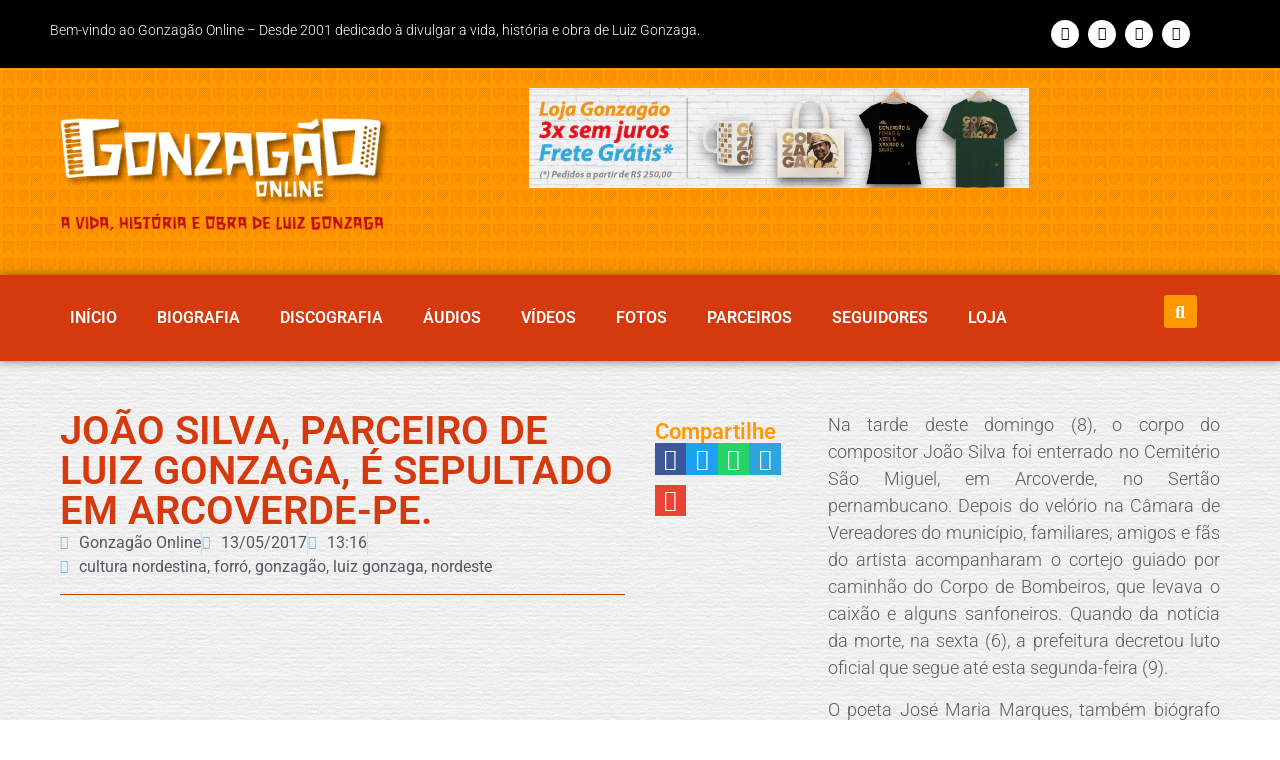

--- FILE ---
content_type: text/html; charset=UTF-8
request_url: https://gonzagao.com/joao-silva-parceiro-de-luiz-gonzaga-e-sepultado-em-arcoverde-pe/
body_size: 16890
content:
<!doctype html><html lang="pt-BR"><head><script data-no-optimize="1">var litespeed_docref=sessionStorage.getItem("litespeed_docref");litespeed_docref&&(Object.defineProperty(document,"referrer",{get:function(){return litespeed_docref}}),sessionStorage.removeItem("litespeed_docref"));</script> <meta charset="UTF-8"><meta name="viewport" content="width=device-width, initial-scale=1"><link rel="profile" href="https://gmpg.org/xfn/11"><meta name='robots' content='index, follow, max-image-preview:large, max-snippet:-1, max-video-preview:-1' /><style>img:is([sizes="auto" i], [sizes^="auto," i]) { contain-intrinsic-size: 3000px 1500px }</style><title>João Silva, parceiro de Luiz Gonzaga, é sepultado em Arcoverde-PE. - Gonzagão Online - Site dedicado a Luiz Gonzaga</title><link rel="canonical" href="https://gonzagao.com/joao-silva-parceiro-de-luiz-gonzaga-e-sepultado-em-arcoverde-pe/" /><meta property="og:locale" content="pt_BR" /><meta property="og:type" content="article" /><meta property="og:title" content="João Silva, parceiro de Luiz Gonzaga, é sepultado em Arcoverde-PE. - Gonzagão Online - Site dedicado a Luiz Gonzaga" /><meta property="og:description" content="Na tarde deste domingo (8), o corpo do compositor João Silva foi enterrado no Cemitério São Miguel, em Arcoverde, no Sertão pernambucano. Depois do velório na Câmara de Vereadores do município, familiares, amigos e fãs do artista acompanharam o cortejo guiado por caminhão do Corpo de Bombeiros, que levava o caixão e alguns sanfoneiros. Quando [&hellip;]" /><meta property="og:url" content="https://gonzagao.com/joao-silva-parceiro-de-luiz-gonzaga-e-sepultado-em-arcoverde-pe/" /><meta property="og:site_name" content="Gonzagão Online - Site dedicado a Luiz Gonzaga" /><meta property="article:published_time" content="2017-05-13T13:16:45+00:00" /><meta name="author" content="Gonzagão Online" /><meta name="twitter:card" content="summary_large_image" /><meta name="twitter:label1" content="Escrito por" /><meta name="twitter:data1" content="Gonzagão Online" /><meta name="twitter:label2" content="Est. tempo de leitura" /><meta name="twitter:data2" content="3 minutos" /> <script type="application/ld+json" class="yoast-schema-graph">{"@context":"https://schema.org","@graph":[{"@type":"Article","@id":"https://gonzagao.com/joao-silva-parceiro-de-luiz-gonzaga-e-sepultado-em-arcoverde-pe/#article","isPartOf":{"@id":"https://gonzagao.com/joao-silva-parceiro-de-luiz-gonzaga-e-sepultado-em-arcoverde-pe/"},"author":{"name":"Gonzagão Online","@id":"https://gonzagao.com/#/schema/person/2588400d7f5c882c0bd1bb70f15fdd67"},"headline":"João Silva, parceiro de Luiz Gonzaga, é sepultado em Arcoverde-PE.","datePublished":"2017-05-13T13:16:45+00:00","mainEntityOfPage":{"@id":"https://gonzagao.com/joao-silva-parceiro-de-luiz-gonzaga-e-sepultado-em-arcoverde-pe/"},"wordCount":531,"commentCount":0,"publisher":{"@id":"https://gonzagao.com/#organization"},"keywords":["cultura nordestina","forró","gonzagão","luiz gonzaga","nordeste"],"articleSection":["Notícias"],"inLanguage":"pt-BR","potentialAction":[{"@type":"CommentAction","name":"Comment","target":["https://gonzagao.com/joao-silva-parceiro-de-luiz-gonzaga-e-sepultado-em-arcoverde-pe/#respond"]}]},{"@type":"WebPage","@id":"https://gonzagao.com/joao-silva-parceiro-de-luiz-gonzaga-e-sepultado-em-arcoverde-pe/","url":"https://gonzagao.com/joao-silva-parceiro-de-luiz-gonzaga-e-sepultado-em-arcoverde-pe/","name":"João Silva, parceiro de Luiz Gonzaga, é sepultado em Arcoverde-PE. - Gonzagão Online - Site dedicado a Luiz Gonzaga","isPartOf":{"@id":"https://gonzagao.com/#website"},"datePublished":"2017-05-13T13:16:45+00:00","breadcrumb":{"@id":"https://gonzagao.com/joao-silva-parceiro-de-luiz-gonzaga-e-sepultado-em-arcoverde-pe/#breadcrumb"},"inLanguage":"pt-BR","potentialAction":[{"@type":"ReadAction","target":["https://gonzagao.com/joao-silva-parceiro-de-luiz-gonzaga-e-sepultado-em-arcoverde-pe/"]}]},{"@type":"BreadcrumbList","@id":"https://gonzagao.com/joao-silva-parceiro-de-luiz-gonzaga-e-sepultado-em-arcoverde-pe/#breadcrumb","itemListElement":[{"@type":"ListItem","position":1,"name":"Início","item":"https://gonzagao.com/"},{"@type":"ListItem","position":2,"name":"João Silva, parceiro de Luiz Gonzaga, é sepultado em Arcoverde-PE."}]},{"@type":"WebSite","@id":"https://gonzagao.com/#website","url":"https://gonzagao.com/","name":"Gonzagão Online - Site dedicado a Luiz Gonzaga","description":"A vida, história e obra de Luiz Gonzaga - Rei do Baião - Pernambucano do Século XX","publisher":{"@id":"https://gonzagao.com/#organization"},"potentialAction":[{"@type":"SearchAction","target":{"@type":"EntryPoint","urlTemplate":"https://gonzagao.com/?s={search_term_string}"},"query-input":{"@type":"PropertyValueSpecification","valueRequired":true,"valueName":"search_term_string"}}],"inLanguage":"pt-BR"},{"@type":"Organization","@id":"https://gonzagao.com/#organization","name":"Gonzagão Online - Site dedicado a Luiz Gonzaga","url":"https://gonzagao.com/","logo":{"@type":"ImageObject","inLanguage":"pt-BR","@id":"https://gonzagao.com/#/schema/logo/image/","url":"https://gonzagao.com/wp-content/uploads/2017/05/logo_site.png","contentUrl":"https://gonzagao.com/wp-content/uploads/2017/05/logo_site.png","width":350,"height":92,"caption":"Gonzagão Online - Site dedicado a Luiz Gonzaga"},"image":{"@id":"https://gonzagao.com/#/schema/logo/image/"}},{"@type":"Person","@id":"https://gonzagao.com/#/schema/person/2588400d7f5c882c0bd1bb70f15fdd67","name":"Gonzagão Online","image":{"@type":"ImageObject","inLanguage":"pt-BR","@id":"https://gonzagao.com/#/schema/person/image/","url":"https://gonzagao.com/wp-content/litespeed/avatar/77debeb4c9e58197ccb69490042c2794.jpg?ver=1768663296","contentUrl":"https://gonzagao.com/wp-content/litespeed/avatar/77debeb4c9e58197ccb69490042c2794.jpg?ver=1768663296","caption":"Gonzagão Online"},"url":"https://gonzagao.com/author/admin/"}]}</script> <link rel='dns-prefetch' href='//www.googletagmanager.com' /><link rel="alternate" type="application/rss+xml" title="Feed para Gonzagão Online - Site dedicado a Luiz Gonzaga &raquo;" href="https://gonzagao.com/feed/" /><link rel="alternate" type="application/rss+xml" title="Feed de comentários para Gonzagão Online - Site dedicado a Luiz Gonzaga &raquo;" href="https://gonzagao.com/comments/feed/" /><link rel="alternate" type="application/rss+xml" title="Feed de comentários para Gonzagão Online - Site dedicado a Luiz Gonzaga &raquo; João Silva, parceiro de Luiz Gonzaga, é sepultado em Arcoverde-PE." href="https://gonzagao.com/joao-silva-parceiro-de-luiz-gonzaga-e-sepultado-em-arcoverde-pe/feed/" /><link data-optimized="2" rel="stylesheet" href="https://gonzagao.com/wp-content/litespeed/css/7b8735e7da2a8e6fa50cbbdf43f2d03f.css?ver=ab3b3" /><style id='global-styles-inline-css'>:root{--wp--preset--aspect-ratio--square: 1;--wp--preset--aspect-ratio--4-3: 4/3;--wp--preset--aspect-ratio--3-4: 3/4;--wp--preset--aspect-ratio--3-2: 3/2;--wp--preset--aspect-ratio--2-3: 2/3;--wp--preset--aspect-ratio--16-9: 16/9;--wp--preset--aspect-ratio--9-16: 9/16;--wp--preset--color--black: #000000;--wp--preset--color--cyan-bluish-gray: #abb8c3;--wp--preset--color--white: #ffffff;--wp--preset--color--pale-pink: #f78da7;--wp--preset--color--vivid-red: #cf2e2e;--wp--preset--color--luminous-vivid-orange: #ff6900;--wp--preset--color--luminous-vivid-amber: #fcb900;--wp--preset--color--light-green-cyan: #7bdcb5;--wp--preset--color--vivid-green-cyan: #00d084;--wp--preset--color--pale-cyan-blue: #8ed1fc;--wp--preset--color--vivid-cyan-blue: #0693e3;--wp--preset--color--vivid-purple: #9b51e0;--wp--preset--gradient--vivid-cyan-blue-to-vivid-purple: linear-gradient(135deg,rgba(6,147,227,1) 0%,rgb(155,81,224) 100%);--wp--preset--gradient--light-green-cyan-to-vivid-green-cyan: linear-gradient(135deg,rgb(122,220,180) 0%,rgb(0,208,130) 100%);--wp--preset--gradient--luminous-vivid-amber-to-luminous-vivid-orange: linear-gradient(135deg,rgba(252,185,0,1) 0%,rgba(255,105,0,1) 100%);--wp--preset--gradient--luminous-vivid-orange-to-vivid-red: linear-gradient(135deg,rgba(255,105,0,1) 0%,rgb(207,46,46) 100%);--wp--preset--gradient--very-light-gray-to-cyan-bluish-gray: linear-gradient(135deg,rgb(238,238,238) 0%,rgb(169,184,195) 100%);--wp--preset--gradient--cool-to-warm-spectrum: linear-gradient(135deg,rgb(74,234,220) 0%,rgb(151,120,209) 20%,rgb(207,42,186) 40%,rgb(238,44,130) 60%,rgb(251,105,98) 80%,rgb(254,248,76) 100%);--wp--preset--gradient--blush-light-purple: linear-gradient(135deg,rgb(255,206,236) 0%,rgb(152,150,240) 100%);--wp--preset--gradient--blush-bordeaux: linear-gradient(135deg,rgb(254,205,165) 0%,rgb(254,45,45) 50%,rgb(107,0,62) 100%);--wp--preset--gradient--luminous-dusk: linear-gradient(135deg,rgb(255,203,112) 0%,rgb(199,81,192) 50%,rgb(65,88,208) 100%);--wp--preset--gradient--pale-ocean: linear-gradient(135deg,rgb(255,245,203) 0%,rgb(182,227,212) 50%,rgb(51,167,181) 100%);--wp--preset--gradient--electric-grass: linear-gradient(135deg,rgb(202,248,128) 0%,rgb(113,206,126) 100%);--wp--preset--gradient--midnight: linear-gradient(135deg,rgb(2,3,129) 0%,rgb(40,116,252) 100%);--wp--preset--font-size--small: 13px;--wp--preset--font-size--medium: 20px;--wp--preset--font-size--large: 36px;--wp--preset--font-size--x-large: 42px;--wp--preset--spacing--20: 0.44rem;--wp--preset--spacing--30: 0.67rem;--wp--preset--spacing--40: 1rem;--wp--preset--spacing--50: 1.5rem;--wp--preset--spacing--60: 2.25rem;--wp--preset--spacing--70: 3.38rem;--wp--preset--spacing--80: 5.06rem;--wp--preset--shadow--natural: 6px 6px 9px rgba(0, 0, 0, 0.2);--wp--preset--shadow--deep: 12px 12px 50px rgba(0, 0, 0, 0.4);--wp--preset--shadow--sharp: 6px 6px 0px rgba(0, 0, 0, 0.2);--wp--preset--shadow--outlined: 6px 6px 0px -3px rgba(255, 255, 255, 1), 6px 6px rgba(0, 0, 0, 1);--wp--preset--shadow--crisp: 6px 6px 0px rgba(0, 0, 0, 1);}:root { --wp--style--global--content-size: 800px;--wp--style--global--wide-size: 1200px; }:where(body) { margin: 0; }.wp-site-blocks > .alignleft { float: left; margin-right: 2em; }.wp-site-blocks > .alignright { float: right; margin-left: 2em; }.wp-site-blocks > .aligncenter { justify-content: center; margin-left: auto; margin-right: auto; }:where(.wp-site-blocks) > * { margin-block-start: 24px; margin-block-end: 0; }:where(.wp-site-blocks) > :first-child { margin-block-start: 0; }:where(.wp-site-blocks) > :last-child { margin-block-end: 0; }:root { --wp--style--block-gap: 24px; }:root :where(.is-layout-flow) > :first-child{margin-block-start: 0;}:root :where(.is-layout-flow) > :last-child{margin-block-end: 0;}:root :where(.is-layout-flow) > *{margin-block-start: 24px;margin-block-end: 0;}:root :where(.is-layout-constrained) > :first-child{margin-block-start: 0;}:root :where(.is-layout-constrained) > :last-child{margin-block-end: 0;}:root :where(.is-layout-constrained) > *{margin-block-start: 24px;margin-block-end: 0;}:root :where(.is-layout-flex){gap: 24px;}:root :where(.is-layout-grid){gap: 24px;}.is-layout-flow > .alignleft{float: left;margin-inline-start: 0;margin-inline-end: 2em;}.is-layout-flow > .alignright{float: right;margin-inline-start: 2em;margin-inline-end: 0;}.is-layout-flow > .aligncenter{margin-left: auto !important;margin-right: auto !important;}.is-layout-constrained > .alignleft{float: left;margin-inline-start: 0;margin-inline-end: 2em;}.is-layout-constrained > .alignright{float: right;margin-inline-start: 2em;margin-inline-end: 0;}.is-layout-constrained > .aligncenter{margin-left: auto !important;margin-right: auto !important;}.is-layout-constrained > :where(:not(.alignleft):not(.alignright):not(.alignfull)){max-width: var(--wp--style--global--content-size);margin-left: auto !important;margin-right: auto !important;}.is-layout-constrained > .alignwide{max-width: var(--wp--style--global--wide-size);}body .is-layout-flex{display: flex;}.is-layout-flex{flex-wrap: wrap;align-items: center;}.is-layout-flex > :is(*, div){margin: 0;}body .is-layout-grid{display: grid;}.is-layout-grid > :is(*, div){margin: 0;}body{padding-top: 0px;padding-right: 0px;padding-bottom: 0px;padding-left: 0px;}a:where(:not(.wp-element-button)){text-decoration: underline;}:root :where(.wp-element-button, .wp-block-button__link){background-color: #32373c;border-width: 0;color: #fff;font-family: inherit;font-size: inherit;line-height: inherit;padding: calc(0.667em + 2px) calc(1.333em + 2px);text-decoration: none;}.has-black-color{color: var(--wp--preset--color--black) !important;}.has-cyan-bluish-gray-color{color: var(--wp--preset--color--cyan-bluish-gray) !important;}.has-white-color{color: var(--wp--preset--color--white) !important;}.has-pale-pink-color{color: var(--wp--preset--color--pale-pink) !important;}.has-vivid-red-color{color: var(--wp--preset--color--vivid-red) !important;}.has-luminous-vivid-orange-color{color: var(--wp--preset--color--luminous-vivid-orange) !important;}.has-luminous-vivid-amber-color{color: var(--wp--preset--color--luminous-vivid-amber) !important;}.has-light-green-cyan-color{color: var(--wp--preset--color--light-green-cyan) !important;}.has-vivid-green-cyan-color{color: var(--wp--preset--color--vivid-green-cyan) !important;}.has-pale-cyan-blue-color{color: var(--wp--preset--color--pale-cyan-blue) !important;}.has-vivid-cyan-blue-color{color: var(--wp--preset--color--vivid-cyan-blue) !important;}.has-vivid-purple-color{color: var(--wp--preset--color--vivid-purple) !important;}.has-black-background-color{background-color: var(--wp--preset--color--black) !important;}.has-cyan-bluish-gray-background-color{background-color: var(--wp--preset--color--cyan-bluish-gray) !important;}.has-white-background-color{background-color: var(--wp--preset--color--white) !important;}.has-pale-pink-background-color{background-color: var(--wp--preset--color--pale-pink) !important;}.has-vivid-red-background-color{background-color: var(--wp--preset--color--vivid-red) !important;}.has-luminous-vivid-orange-background-color{background-color: var(--wp--preset--color--luminous-vivid-orange) !important;}.has-luminous-vivid-amber-background-color{background-color: var(--wp--preset--color--luminous-vivid-amber) !important;}.has-light-green-cyan-background-color{background-color: var(--wp--preset--color--light-green-cyan) !important;}.has-vivid-green-cyan-background-color{background-color: var(--wp--preset--color--vivid-green-cyan) !important;}.has-pale-cyan-blue-background-color{background-color: var(--wp--preset--color--pale-cyan-blue) !important;}.has-vivid-cyan-blue-background-color{background-color: var(--wp--preset--color--vivid-cyan-blue) !important;}.has-vivid-purple-background-color{background-color: var(--wp--preset--color--vivid-purple) !important;}.has-black-border-color{border-color: var(--wp--preset--color--black) !important;}.has-cyan-bluish-gray-border-color{border-color: var(--wp--preset--color--cyan-bluish-gray) !important;}.has-white-border-color{border-color: var(--wp--preset--color--white) !important;}.has-pale-pink-border-color{border-color: var(--wp--preset--color--pale-pink) !important;}.has-vivid-red-border-color{border-color: var(--wp--preset--color--vivid-red) !important;}.has-luminous-vivid-orange-border-color{border-color: var(--wp--preset--color--luminous-vivid-orange) !important;}.has-luminous-vivid-amber-border-color{border-color: var(--wp--preset--color--luminous-vivid-amber) !important;}.has-light-green-cyan-border-color{border-color: var(--wp--preset--color--light-green-cyan) !important;}.has-vivid-green-cyan-border-color{border-color: var(--wp--preset--color--vivid-green-cyan) !important;}.has-pale-cyan-blue-border-color{border-color: var(--wp--preset--color--pale-cyan-blue) !important;}.has-vivid-cyan-blue-border-color{border-color: var(--wp--preset--color--vivid-cyan-blue) !important;}.has-vivid-purple-border-color{border-color: var(--wp--preset--color--vivid-purple) !important;}.has-vivid-cyan-blue-to-vivid-purple-gradient-background{background: var(--wp--preset--gradient--vivid-cyan-blue-to-vivid-purple) !important;}.has-light-green-cyan-to-vivid-green-cyan-gradient-background{background: var(--wp--preset--gradient--light-green-cyan-to-vivid-green-cyan) !important;}.has-luminous-vivid-amber-to-luminous-vivid-orange-gradient-background{background: var(--wp--preset--gradient--luminous-vivid-amber-to-luminous-vivid-orange) !important;}.has-luminous-vivid-orange-to-vivid-red-gradient-background{background: var(--wp--preset--gradient--luminous-vivid-orange-to-vivid-red) !important;}.has-very-light-gray-to-cyan-bluish-gray-gradient-background{background: var(--wp--preset--gradient--very-light-gray-to-cyan-bluish-gray) !important;}.has-cool-to-warm-spectrum-gradient-background{background: var(--wp--preset--gradient--cool-to-warm-spectrum) !important;}.has-blush-light-purple-gradient-background{background: var(--wp--preset--gradient--blush-light-purple) !important;}.has-blush-bordeaux-gradient-background{background: var(--wp--preset--gradient--blush-bordeaux) !important;}.has-luminous-dusk-gradient-background{background: var(--wp--preset--gradient--luminous-dusk) !important;}.has-pale-ocean-gradient-background{background: var(--wp--preset--gradient--pale-ocean) !important;}.has-electric-grass-gradient-background{background: var(--wp--preset--gradient--electric-grass) !important;}.has-midnight-gradient-background{background: var(--wp--preset--gradient--midnight) !important;}.has-small-font-size{font-size: var(--wp--preset--font-size--small) !important;}.has-medium-font-size{font-size: var(--wp--preset--font-size--medium) !important;}.has-large-font-size{font-size: var(--wp--preset--font-size--large) !important;}.has-x-large-font-size{font-size: var(--wp--preset--font-size--x-large) !important;}
:root :where(.wp-block-pullquote){font-size: 1.5em;line-height: 1.6;}</style> <script type="litespeed/javascript" data-src="https://gonzagao.com/wp-includes/js/jquery/jquery.min.js" id="jquery-core-js"></script> 
 <script type="litespeed/javascript" data-src="https://www.googletagmanager.com/gtag/js?id=GT-PL3S8GX" id="google_gtagjs-js"></script> <script id="google_gtagjs-js-after" type="litespeed/javascript">window.dataLayer=window.dataLayer||[];function gtag(){dataLayer.push(arguments)}
gtag("set","linker",{"domains":["gonzagao.com"]});gtag("js",new Date());gtag("set","developer_id.dZTNiMT",!0);gtag("config","GT-PL3S8GX",{"googlesitekit_post_type":"post"})</script> <link rel="https://api.w.org/" href="https://gonzagao.com/wp-json/" /><link rel="alternate" title="JSON" type="application/json" href="https://gonzagao.com/wp-json/wp/v2/posts/448" /><link rel="EditURI" type="application/rsd+xml" title="RSD" href="https://gonzagao.com/xmlrpc.php?rsd" /><meta name="generator" content="WordPress 6.8.3" /><link rel='shortlink' href='https://gonzagao.com/?p=448' /><link rel="alternate" title="oEmbed (JSON)" type="application/json+oembed" href="https://gonzagao.com/wp-json/oembed/1.0/embed?url=https%3A%2F%2Fgonzagao.com%2Fjoao-silva-parceiro-de-luiz-gonzaga-e-sepultado-em-arcoverde-pe%2F" /><link rel="alternate" title="oEmbed (XML)" type="text/xml+oembed" href="https://gonzagao.com/wp-json/oembed/1.0/embed?url=https%3A%2F%2Fgonzagao.com%2Fjoao-silva-parceiro-de-luiz-gonzaga-e-sepultado-em-arcoverde-pe%2F&#038;format=xml" /><meta name="generator" content="Site Kit by Google 1.170.0" /><meta name="google-adsense-platform-account" content="ca-host-pub-2644536267352236"><meta name="google-adsense-platform-domain" content="sitekit.withgoogle.com"><meta name="generator" content="Elementor 3.32.4; features: additional_custom_breakpoints; settings: css_print_method-external, google_font-enabled, font_display-swap"> <script type="litespeed/javascript" data-src="https://pagead2.googlesyndication.com/pagead/js/adsbygoogle.js?client=ca-pub-5145196611519716"
     crossorigin="anonymous"></script>  <script type="litespeed/javascript">!function(f,b,e,v,n,t,s){if(f.fbq)return;n=f.fbq=function(){n.callMethod?n.callMethod.apply(n,arguments):n.queue.push(arguments)};if(!f._fbq)f._fbq=n;n.push=n;n.loaded=!0;n.version='2.0';n.queue=[];t=b.createElement(e);t.async=!0;t.src=v;s=b.getElementsByTagName(e)[0];s.parentNode.insertBefore(t,s)}(window,document,'script','https://connect.facebook.net/en_US/fbevents.js')</script>  <script type="litespeed/javascript">var url=window.location.origin+'?ob=open-bridge';fbq('set','openbridge','423774500300786',url);fbq('init','423774500300786',{},{"agent":"wordpress-6.8.3-4.1.5"})</script><script type="litespeed/javascript">fbq('track','PageView',[])</script> <style>.e-con.e-parent:nth-of-type(n+4):not(.e-lazyloaded):not(.e-no-lazyload),
				.e-con.e-parent:nth-of-type(n+4):not(.e-lazyloaded):not(.e-no-lazyload) * {
					background-image: none !important;
				}
				@media screen and (max-height: 1024px) {
					.e-con.e-parent:nth-of-type(n+3):not(.e-lazyloaded):not(.e-no-lazyload),
					.e-con.e-parent:nth-of-type(n+3):not(.e-lazyloaded):not(.e-no-lazyload) * {
						background-image: none !important;
					}
				}
				@media screen and (max-height: 640px) {
					.e-con.e-parent:nth-of-type(n+2):not(.e-lazyloaded):not(.e-no-lazyload),
					.e-con.e-parent:nth-of-type(n+2):not(.e-lazyloaded):not(.e-no-lazyload) * {
						background-image: none !important;
					}
				}</style><link rel="icon" href="https://gonzagao.com/wp-content/uploads/2017/05/favicon-130x130.png" sizes="32x32" /><link rel="icon" href="https://gonzagao.com/wp-content/uploads/2017/05/favicon-300x300.png" sizes="192x192" /><link rel="apple-touch-icon" href="https://gonzagao.com/wp-content/uploads/2017/05/favicon-300x300.png" /><meta name="msapplication-TileImage" content="https://gonzagao.com/wp-content/uploads/2017/05/favicon-300x300.png" /></head><body class="wp-singular post-template-default single single-post postid-448 single-format-standard wp-custom-logo wp-embed-responsive wp-theme-hello-elementor hello-elementor-default elementor-default elementor-kit-1676 elementor-page-3291"><noscript>
<img height="1" width="1" style="display:none" alt="fbpx"
src="https://www.facebook.com/tr?id=423774500300786&ev=PageView&noscript=1" />
</noscript><a class="skip-link screen-reader-text" href="#content">Ir para o conteúdo</a><header data-elementor-type="header" data-elementor-id="1687" class="elementor elementor-1687 elementor-location-header" data-elementor-post-type="elementor_library"><div class="elementor-element elementor-element-10f1377 elementor-hidden-mobile e-flex e-con-boxed e-con e-parent" data-id="10f1377" data-element_type="container" data-settings="{&quot;background_background&quot;:&quot;classic&quot;}"><div class="e-con-inner"><div class="elementor-element elementor-element-352c192 e-con-full e-flex e-con e-child" data-id="352c192" data-element_type="container"><div class="elementor-element elementor-element-9c13a66 elementor-widget elementor-widget-text-editor" data-id="9c13a66" data-element_type="widget" data-widget_type="text-editor.default"><p>Bem-vindo ao Gonzagão Online &#8211; Desde 2001 dedicado à divulgar a vida, história e obra de Luiz Gonzaga.</p></div></div><div class="elementor-element elementor-element-86f8187 e-con-full e-flex e-con e-child" data-id="86f8187" data-element_type="container"><div class="elementor-element elementor-element-5947060 elementor-shape-circle elementor-grid-0 e-grid-align-center elementor-widget elementor-widget-social-icons" data-id="5947060" data-element_type="widget" data-widget_type="social-icons.default"><div class="elementor-social-icons-wrapper elementor-grid" role="list">
<span class="elementor-grid-item" role="listitem">
<a class="elementor-icon elementor-social-icon elementor-social-icon-facebook elementor-repeater-item-d818709" href="https://www.facebook.com/Gonzagao" target="_blank">
<span class="elementor-screen-only">Facebook</span>
<i aria-hidden="true" class="fab fa-facebook"></i>					</a>
</span>
<span class="elementor-grid-item" role="listitem">
<a class="elementor-icon elementor-social-icon elementor-social-icon-instagram elementor-repeater-item-0e115a8" href="https://www.instagram.com/gonzagaoonline" target="_blank">
<span class="elementor-screen-only">Instagram</span>
<i aria-hidden="true" class="fab fa-instagram"></i>					</a>
</span>
<span class="elementor-grid-item" role="listitem">
<a class="elementor-icon elementor-social-icon elementor-social-icon-twitter elementor-repeater-item-6c94cdd" href="https://twitter.com/GonzagaoOnline" target="_blank">
<span class="elementor-screen-only">Twitter</span>
<i aria-hidden="true" class="fab fa-twitter"></i>					</a>
</span>
<span class="elementor-grid-item" role="listitem">
<a class="elementor-icon elementor-social-icon elementor-social-icon-youtube elementor-repeater-item-a4e8202" href="https://www.youtube.com/@GonzagaoOnline" target="_blank">
<span class="elementor-screen-only">Youtube</span>
<i aria-hidden="true" class="fab fa-youtube"></i>					</a>
</span></div></div></div></div></div><div class="elementor-element elementor-element-35e09d7 e-flex e-con-boxed e-con e-parent" data-id="35e09d7" data-element_type="container" data-settings="{&quot;background_background&quot;:&quot;classic&quot;}"><div class="e-con-inner"><div class="elementor-element elementor-element-caec01b e-con-full e-flex e-con e-child" data-id="caec01b" data-element_type="container"><div class="elementor-element elementor-element-b2297f1 elementor-widget elementor-widget-image" data-id="b2297f1" data-element_type="widget" data-widget_type="image.default">
<img data-lazyloaded="1" src="[data-uri]" width="400" height="197" data-src="https://gonzagao.com/wp-content/uploads/2017/05/logo_frase_site.png" class="attachment-large size-large wp-image-80" alt="" data-srcset="https://gonzagao.com/wp-content/uploads/2017/05/logo_frase_site.png 400w, https://gonzagao.com/wp-content/uploads/2017/05/logo_frase_site-300x148.png 300w" data-sizes="(max-width: 400px) 100vw, 400px" /></div></div><div class="elementor-element elementor-element-93eafe1 e-con-full e-flex e-con e-child" data-id="93eafe1" data-element_type="container"><div class="elementor-element elementor-element-5d88c58 elementor-widget__width-initial elementor-widget elementor-widget-image" data-id="5d88c58" data-element_type="widget" data-widget_type="image.default">
<a href="https://bit.ly/lojadogonzagao">
<img data-lazyloaded="1" src="[data-uri]" width="500" height="100" data-src="https://gonzagao.com/wp-content/uploads/2023/12/Prancheta-1.png" class="attachment-large size-large wp-image-4496" alt="" data-srcset="https://gonzagao.com/wp-content/uploads/2023/12/Prancheta-1.png 500w, https://gonzagao.com/wp-content/uploads/2023/12/Prancheta-1-300x60.png 300w" data-sizes="(max-width: 500px) 100vw, 500px" />								</a></div></div></div></div><div class="elementor-element elementor-element-f49dcb9 e-flex e-con-boxed e-con e-parent" data-id="f49dcb9" data-element_type="container" data-settings="{&quot;background_background&quot;:&quot;classic&quot;}"><div class="e-con-inner"><div class="elementor-element elementor-element-a9f1811 e-con-full e-flex e-con e-child" data-id="a9f1811" data-element_type="container"><div class="elementor-element elementor-element-bf6bff1 elementor-nav-menu--stretch elementor-nav-menu--dropdown-tablet elementor-nav-menu__text-align-aside elementor-nav-menu--toggle elementor-nav-menu--burger elementor-widget elementor-widget-nav-menu" data-id="bf6bff1" data-element_type="widget" data-settings="{&quot;full_width&quot;:&quot;stretch&quot;,&quot;layout&quot;:&quot;horizontal&quot;,&quot;submenu_icon&quot;:{&quot;value&quot;:&quot;&lt;i class=\&quot;fas fa-caret-down\&quot; aria-hidden=\&quot;true\&quot;&gt;&lt;\/i&gt;&quot;,&quot;library&quot;:&quot;fa-solid&quot;},&quot;toggle&quot;:&quot;burger&quot;}" data-widget_type="nav-menu.default"><nav aria-label="Menu" class="elementor-nav-menu--main elementor-nav-menu__container elementor-nav-menu--layout-horizontal e--pointer-background e--animation-fade"><ul id="menu-1-bf6bff1" class="elementor-nav-menu"><li class="menu-item menu-item-type-post_type menu-item-object-page menu-item-home menu-item-47"><a href="https://gonzagao.com/" class="elementor-item">INÍCIO</a></li><li class="menu-item menu-item-type-post_type menu-item-object-page menu-item-46"><a href="https://gonzagao.com/biografia-de-luiz-gonzaga/" class="elementor-item">BIOGRAFIA</a></li><li class="menu-item menu-item-type-post_type menu-item-object-page menu-item-45"><a href="https://gonzagao.com/discografia-de-luiz-gonzaga/" class="elementor-item">DISCOGRAFIA</a></li><li class="menu-item menu-item-type-custom menu-item-object-custom menu-item-has-children menu-item-1268"><a href="#" class="elementor-item elementor-item-anchor">ÁUDIOS</a><ul class="sub-menu elementor-nav-menu--dropdown"><li class="menu-item menu-item-type-post_type menu-item-object-page menu-item-541"><a href="https://gonzagao.com/ouvir-musicas-de-luiz-gonzaga/" class="elementor-sub-item">MÚSICAS</a></li><li class="menu-item menu-item-type-post_type menu-item-object-page menu-item-3617"><a href="https://gonzagao.com/audio-entrevistas/" class="elementor-sub-item">ENTREVISTAS</a></li></ul></li><li class="menu-item menu-item-type-custom menu-item-object-custom menu-item-has-children menu-item-1269"><a href="#" class="elementor-item elementor-item-anchor">VÍDEOS</a><ul class="sub-menu elementor-nav-menu--dropdown"><li class="menu-item menu-item-type-post_type menu-item-object-page menu-item-3695"><a href="https://gonzagao.com/entrevistas-do-gonzagao-online/" class="elementor-sub-item">ENTREVISTAS DO GONZAGÃO ONLINE</a></li></ul></li><li class="menu-item menu-item-type-post_type menu-item-object-page menu-item-547"><a href="https://gonzagao.com/fotos-de-luiz-gonzaga/" class="elementor-item">FOTOS</a></li><li class="menu-item menu-item-type-post_type menu-item-object-page menu-item-44"><a href="https://gonzagao.com/parceiros-de-luiz-gonzaga/" class="elementor-item">PARCEIROS</a></li><li class="menu-item menu-item-type-post_type menu-item-object-page menu-item-43"><a href="https://gonzagao.com/seguidores-de-luiz-gonzaga/" class="elementor-item">SEGUIDORES</a></li><li class="menu-item menu-item-type-custom menu-item-object-custom menu-item-4324"><a href="https://bit.ly/lojadogonzagao" class="elementor-item">LOJA</a></li></ul></nav><div class="elementor-menu-toggle" role="button" tabindex="0" aria-label="Alternar menu" aria-expanded="false">
<i aria-hidden="true" role="presentation" class="elementor-menu-toggle__icon--open eicon-menu-bar"></i><i aria-hidden="true" role="presentation" class="elementor-menu-toggle__icon--close eicon-close"></i></div><nav class="elementor-nav-menu--dropdown elementor-nav-menu__container" aria-hidden="true"><ul id="menu-2-bf6bff1" class="elementor-nav-menu"><li class="menu-item menu-item-type-post_type menu-item-object-page menu-item-home menu-item-47"><a href="https://gonzagao.com/" class="elementor-item" tabindex="-1">INÍCIO</a></li><li class="menu-item menu-item-type-post_type menu-item-object-page menu-item-46"><a href="https://gonzagao.com/biografia-de-luiz-gonzaga/" class="elementor-item" tabindex="-1">BIOGRAFIA</a></li><li class="menu-item menu-item-type-post_type menu-item-object-page menu-item-45"><a href="https://gonzagao.com/discografia-de-luiz-gonzaga/" class="elementor-item" tabindex="-1">DISCOGRAFIA</a></li><li class="menu-item menu-item-type-custom menu-item-object-custom menu-item-has-children menu-item-1268"><a href="#" class="elementor-item elementor-item-anchor" tabindex="-1">ÁUDIOS</a><ul class="sub-menu elementor-nav-menu--dropdown"><li class="menu-item menu-item-type-post_type menu-item-object-page menu-item-541"><a href="https://gonzagao.com/ouvir-musicas-de-luiz-gonzaga/" class="elementor-sub-item" tabindex="-1">MÚSICAS</a></li><li class="menu-item menu-item-type-post_type menu-item-object-page menu-item-3617"><a href="https://gonzagao.com/audio-entrevistas/" class="elementor-sub-item" tabindex="-1">ENTREVISTAS</a></li></ul></li><li class="menu-item menu-item-type-custom menu-item-object-custom menu-item-has-children menu-item-1269"><a href="#" class="elementor-item elementor-item-anchor" tabindex="-1">VÍDEOS</a><ul class="sub-menu elementor-nav-menu--dropdown"><li class="menu-item menu-item-type-post_type menu-item-object-page menu-item-3695"><a href="https://gonzagao.com/entrevistas-do-gonzagao-online/" class="elementor-sub-item" tabindex="-1">ENTREVISTAS DO GONZAGÃO ONLINE</a></li></ul></li><li class="menu-item menu-item-type-post_type menu-item-object-page menu-item-547"><a href="https://gonzagao.com/fotos-de-luiz-gonzaga/" class="elementor-item" tabindex="-1">FOTOS</a></li><li class="menu-item menu-item-type-post_type menu-item-object-page menu-item-44"><a href="https://gonzagao.com/parceiros-de-luiz-gonzaga/" class="elementor-item" tabindex="-1">PARCEIROS</a></li><li class="menu-item menu-item-type-post_type menu-item-object-page menu-item-43"><a href="https://gonzagao.com/seguidores-de-luiz-gonzaga/" class="elementor-item" tabindex="-1">SEGUIDORES</a></li><li class="menu-item menu-item-type-custom menu-item-object-custom menu-item-4324"><a href="https://bit.ly/lojadogonzagao" class="elementor-item" tabindex="-1">LOJA</a></li></ul></nav></div></div><div class="elementor-element elementor-element-4819575 e-con-full e-flex e-con e-child" data-id="4819575" data-element_type="container"><div class="elementor-element elementor-element-0ed451a elementor-search-form--skin-full_screen elementor-widget elementor-widget-search-form" data-id="0ed451a" data-element_type="widget" data-settings="{&quot;skin&quot;:&quot;full_screen&quot;}" data-widget_type="search-form.default">
<search role="search"><form class="elementor-search-form" action="https://gonzagao.com" method="get"><div class="elementor-search-form__toggle" role="button" tabindex="0" aria-label="Pesquisar">
<i aria-hidden="true" class="fas fa-search"></i></div><div class="elementor-search-form__container">
<label class="elementor-screen-only" for="elementor-search-form-0ed451a">Pesquisar</label>
<input id="elementor-search-form-0ed451a" placeholder="ache no site" class="elementor-search-form__input" type="search" name="s" value=""><div class="dialog-lightbox-close-button dialog-close-button" role="button" tabindex="0" aria-label="Feche esta caixa de pesquisa.">
<i aria-hidden="true" class="eicon-close"></i></div></div></form>
</search></div></div></div></div></header><div data-elementor-type="single-post" data-elementor-id="3291" class="elementor elementor-3291 elementor-location-single post-448 post type-post status-publish format-standard hentry category-noticias tag-cultura-nordestina tag-forro tag-gonzagao tag-luiz-gonzaga tag-nordeste" data-elementor-post-type="elementor_library"><div class="elementor-element elementor-element-0b8631c e-flex e-con-boxed e-con e-parent" data-id="0b8631c" data-element_type="container"><div class="e-con-inner"><div class="elementor-element elementor-element-fff88d5 e-con-full e-flex e-con e-child" data-id="fff88d5" data-element_type="container"><div class="elementor-element elementor-element-224099a e-flex e-con-boxed e-con e-child" data-id="224099a" data-element_type="container"><div class="e-con-inner"><div class="elementor-element elementor-element-01da49b elementor-widget elementor-widget-theme-post-title elementor-page-title elementor-widget-heading" data-id="01da49b" data-element_type="widget" data-widget_type="theme-post-title.default"><h1 class="elementor-heading-title elementor-size-default">João Silva, parceiro de Luiz Gonzaga, é sepultado em Arcoverde-PE.</h1></div><div class="elementor-element elementor-element-63f9ffd elementor-mobile-align-center elementor-widget elementor-widget-post-info" data-id="63f9ffd" data-element_type="widget" data-widget_type="post-info.default"><ul class="elementor-inline-items elementor-icon-list-items elementor-post-info"><li class="elementor-icon-list-item elementor-repeater-item-b9c7d2e elementor-inline-item" itemprop="author">
<span class="elementor-icon-list-icon">
<i aria-hidden="true" class="far fa-user-circle"></i>							</span>
<span class="elementor-icon-list-text elementor-post-info__item elementor-post-info__item--type-author">
Gonzagão Online					</span></li><li class="elementor-icon-list-item elementor-repeater-item-ab8d82e elementor-inline-item" itemprop="datePublished">
<span class="elementor-icon-list-icon">
<i aria-hidden="true" class="fas fa-calendar"></i>							</span>
<span class="elementor-icon-list-text elementor-post-info__item elementor-post-info__item--type-date">
<time>13/05/2017</time>					</span></li><li class="elementor-icon-list-item elementor-repeater-item-e98e963 elementor-inline-item">
<span class="elementor-icon-list-icon">
<i aria-hidden="true" class="far fa-clock"></i>							</span>
<span class="elementor-icon-list-text elementor-post-info__item elementor-post-info__item--type-time">
<time>13:16</time>					</span></li><li class="elementor-icon-list-item elementor-repeater-item-3a75f87 elementor-inline-item" itemprop="about">
<span class="elementor-icon-list-icon">
<i aria-hidden="true" class="fas fa-tags"></i>							</span>
<span class="elementor-icon-list-text elementor-post-info__item elementor-post-info__item--type-terms">
<span class="elementor-post-info__terms-list">
<span class="elementor-post-info__terms-list-item">cultura nordestina</span>, <span class="elementor-post-info__terms-list-item">forró</span>, <span class="elementor-post-info__terms-list-item">gonzagão</span>, <span class="elementor-post-info__terms-list-item">luiz gonzaga</span>, <span class="elementor-post-info__terms-list-item">nordeste</span>				</span>
</span></li></ul></div><div class="elementor-element elementor-element-33b2522 elementor-widget-divider--view-line elementor-widget elementor-widget-divider" data-id="33b2522" data-element_type="widget" data-widget_type="divider.default"><div class="elementor-divider">
<span class="elementor-divider-separator">
</span></div></div></div></div><div class="elementor-element elementor-element-7f30009 e-con-full e-flex e-con e-child" data-id="7f30009" data-element_type="container"><div class="elementor-element elementor-element-54535c3 e-flex e-con-boxed e-con e-child" data-id="54535c3" data-element_type="container"><div class="e-con-inner"><div class="elementor-element elementor-element-22e3813 elementor-hidden-tablet elementor-hidden-mobile elementor-widget elementor-widget-heading" data-id="22e3813" data-element_type="widget" data-widget_type="heading.default"><h3 class="elementor-heading-title elementor-size-default">Compartilhe</h3></div><div class="elementor-element elementor-element-0d03ef8 elementor-share-buttons--view-icon elementor-share-buttons--skin-minimal elementor-hidden-tablet elementor-hidden-mobile elementor-share-buttons--shape-square elementor-grid-0 elementor-share-buttons--color-official elementor-widget elementor-widget-share-buttons" data-id="0d03ef8" data-element_type="widget" data-widget_type="share-buttons.default"><div class="elementor-grid" role="list"><div class="elementor-grid-item" role="listitem"><div class="elementor-share-btn elementor-share-btn_facebook" role="button" tabindex="0" aria-label="Compartilhar no facebook">
<span class="elementor-share-btn__icon">
<i class="fab fa-facebook" aria-hidden="true"></i>							</span></div></div><div class="elementor-grid-item" role="listitem"><div class="elementor-share-btn elementor-share-btn_twitter" role="button" tabindex="0" aria-label="Compartilhar no twitter">
<span class="elementor-share-btn__icon">
<i class="fab fa-twitter" aria-hidden="true"></i>							</span></div></div><div class="elementor-grid-item" role="listitem"><div class="elementor-share-btn elementor-share-btn_whatsapp" role="button" tabindex="0" aria-label="Compartilhar no whatsapp">
<span class="elementor-share-btn__icon">
<i class="fab fa-whatsapp" aria-hidden="true"></i>							</span></div></div><div class="elementor-grid-item" role="listitem"><div class="elementor-share-btn elementor-share-btn_telegram" role="button" tabindex="0" aria-label="Compartilhar no telegram">
<span class="elementor-share-btn__icon">
<i class="fab fa-telegram" aria-hidden="true"></i>							</span></div></div><div class="elementor-grid-item" role="listitem"><div class="elementor-share-btn elementor-share-btn_email" role="button" tabindex="0" aria-label="Compartilhar no email">
<span class="elementor-share-btn__icon">
<i class="fas fa-envelope" aria-hidden="true"></i>							</span></div></div></div></div></div></div></div><div class="elementor-element elementor-element-22595c1 e-con-full e-flex e-con e-child" data-id="22595c1" data-element_type="container"><div class="elementor-element elementor-element-535566f elementor-widget elementor-widget-theme-post-content" data-id="535566f" data-element_type="widget" data-widget_type="theme-post-content.default"><p>Na tarde deste domingo (8), o corpo do compositor João Silva foi enterrado no Cemitério São Miguel, em Arcoverde, no Sertão pernambucano. Depois do velório na Câmara de Vereadores do município, familiares, amigos e fãs do artista acompanharam o cortejo guiado por caminhão do Corpo de Bombeiros, que levava o caixão e alguns sanfoneiros. Quando da notícia da morte, na sexta (6), a prefeitura decretou luto oficial que segue até esta segunda-feira (9).</p><p>O poeta José Maria Marques, também biógrafo de João Silva, esteve presente às cerimônias e lembra da produção do artista. “A obra dele – personificada na figura de Luiz Gonzaga – é da mesma linhagem nobre de Humberto Teixeira e Zé Dantas. Gonzaga, inclusive, atingiu um disco de ouro a partir de João, que conservou o legado”, contou. Lançado em 2009 pelas Edições Bagaço, o livro de Marques é intitulado “Mestre João Silva – Pra não morrer de tristeza – O maior parceiro de Luiz Gonzaga”. “Eu poderia escrever dez livros sobre ele”, declarou.</p><p>De acordo com o cantor Kleber Araújo, a biografia fez aproximar mais o compositor à terra natal. “Nossa ligação ocorreu no ano de 2009, quando fizemos o lançamento do livro em Arcoverde e João Silva fez um show aqui”, lembrou. Desde então, Kleber conta que se tornou parceiro do compositor, colocando letra na música instrumental “Sol de Olinda”, também assinada por Luiz Gonzaga. “João era muito ligado à gente do Coletivo Cultural de Arcoverde [Cocar]. Tanto que, em 2012, João foi considerado Patrimônio Vivo de Pernambuco e nós fomos a instituição responsável por indicá-lo”, disse.</p><p>Dentre as homenagens à região e à terra natal, João Silva deixou uma nova música com Kleber Araújo. Chamada “Porteira do Sertão”, ele é quem deve lançar a canção em disco, que já é preparado para antes das festas juninas.</p><p><b>Causa da morte</b><br />
João Silva foi encontrado sem vida por vizinhos na sexta-feira (6), depois de três dias sem que ninguém conseguisse contato com ele, no Recife. Antes de ser levado ao Sertão, o corpo foi encaminhado ao Instituto de Medicina Legal (IML), para descobrir a causa da morte. Ele tinha 78 anos de idade e 71 anos desde o primeiro contato com a música, aos sete anos de idade, quando começou a tocar pandeiro.</p><p>Aos 17 anos, apresentou-se no programa &#8220;Domingueira&#8221;, no Rio de Janeiro, e acabou se tornando um dos principais parceiros de Luiz Gonzaga. A amizade começou nos anos 1960. Duas décadas depois, João produziu &#8220;Danado de bom&#8221;, que vendeu em três meses 1,6 milhão de cópias e passou a compor somente para o Rei do Baião. A viúva de João Silva, Benildes Nogueira, contou que o marido estava preparando um novo projeto e já tinha gravado demonstrações do repertório.</p><p>O compositor teve mais de duas mil músicas gravadas por cantores brasileiros. Entre os destaques estão &#8220;Nem se despediu de mim&#8221;, &#8220;Pagode russo&#8221; e &#8220;Deixa a tanga voar&#8221;.</p></div><div class="elementor-element elementor-element-dcd1955 elementor-widget elementor-widget-spacer" data-id="dcd1955" data-element_type="widget" data-widget_type="spacer.default"><div class="elementor-spacer"><div class="elementor-spacer-inner"></div></div></div><div class="elementor-element elementor-element-dde546a elementor-hidden-desktop elementor-widget elementor-widget-heading" data-id="dde546a" data-element_type="widget" data-widget_type="heading.default"><h3 class="elementor-heading-title elementor-size-default">Compartilhe</h3></div><div class="elementor-element elementor-element-634f4ac elementor-share-buttons--view-icon elementor-share-buttons--skin-minimal elementor-hidden-desktop elementor-share-buttons--shape-square elementor-grid-0 elementor-share-buttons--color-official elementor-widget elementor-widget-share-buttons" data-id="634f4ac" data-element_type="widget" data-widget_type="share-buttons.default"><div class="elementor-grid" role="list"><div class="elementor-grid-item" role="listitem"><div class="elementor-share-btn elementor-share-btn_facebook" role="button" tabindex="0" aria-label="Compartilhar no facebook">
<span class="elementor-share-btn__icon">
<i class="fab fa-facebook" aria-hidden="true"></i>							</span></div></div><div class="elementor-grid-item" role="listitem"><div class="elementor-share-btn elementor-share-btn_twitter" role="button" tabindex="0" aria-label="Compartilhar no twitter">
<span class="elementor-share-btn__icon">
<i class="fab fa-twitter" aria-hidden="true"></i>							</span></div></div><div class="elementor-grid-item" role="listitem"><div class="elementor-share-btn elementor-share-btn_whatsapp" role="button" tabindex="0" aria-label="Compartilhar no whatsapp">
<span class="elementor-share-btn__icon">
<i class="fab fa-whatsapp" aria-hidden="true"></i>							</span></div></div><div class="elementor-grid-item" role="listitem"><div class="elementor-share-btn elementor-share-btn_telegram" role="button" tabindex="0" aria-label="Compartilhar no telegram">
<span class="elementor-share-btn__icon">
<i class="fab fa-telegram" aria-hidden="true"></i>							</span></div></div><div class="elementor-grid-item" role="listitem"><div class="elementor-share-btn elementor-share-btn_email" role="button" tabindex="0" aria-label="Compartilhar no email">
<span class="elementor-share-btn__icon">
<i class="fas fa-envelope" aria-hidden="true"></i>							</span></div></div></div></div></div></div></div></div></div><footer data-elementor-type="footer" data-elementor-id="3049" class="elementor elementor-3049 elementor-location-footer" data-elementor-post-type="elementor_library"><div class="elementor-element elementor-element-c1b6846 e-flex e-con-boxed e-con e-parent" data-id="c1b6846" data-element_type="container" data-settings="{&quot;background_background&quot;:&quot;classic&quot;}"><div class="e-con-inner"><div class="elementor-element elementor-element-459016c e-con-full e-flex e-con e-child" data-id="459016c" data-element_type="container"><div class="elementor-element elementor-element-1584577 elementor-widget elementor-widget-image" data-id="1584577" data-element_type="widget" data-widget_type="image.default">
<img data-lazyloaded="1" src="[data-uri]" width="350" height="113" data-src="https://gonzagao.com/wp-content/uploads/2017/05/logo_site_branca.png" class="attachment-large size-large wp-image-56" alt="" data-srcset="https://gonzagao.com/wp-content/uploads/2017/05/logo_site_branca.png 350w, https://gonzagao.com/wp-content/uploads/2017/05/logo_site_branca-300x97.png 300w" data-sizes="(max-width: 350px) 100vw, 350px" /></div><div class="elementor-element elementor-element-cddc6d3 elementor-widget elementor-widget-text-editor" data-id="cddc6d3" data-element_type="widget" data-widget_type="text-editor.default"><p><span style="color: #ffffff;"><a style="color: #ffffff;" href="https://gonzagao.com">www.gonzagao.com</a></span><br /><span style="color: #ffffff;"><a style="color: #ffffff;" href="https://gonzagao.com.br">www.gonzagao.com.br</a></span><br /><span style="color: #ffffff;"><a style="color: #ffffff;" href="https://www.luizgonzaga.com.br">www.luizgonzaga.com.br</a></span></p></div></div><div class="elementor-element elementor-element-e509a29 e-con-full e-flex e-con e-child" data-id="e509a29" data-element_type="container"><div class="elementor-element elementor-element-f1cb07e elementor-nav-menu__align-center elementor-nav-menu--dropdown-tablet elementor-nav-menu__text-align-aside elementor-widget elementor-widget-nav-menu" data-id="f1cb07e" data-element_type="widget" data-settings="{&quot;layout&quot;:&quot;vertical&quot;,&quot;submenu_icon&quot;:{&quot;value&quot;:&quot;&lt;i class=\&quot;fas fa-caret-down\&quot; aria-hidden=\&quot;true\&quot;&gt;&lt;\/i&gt;&quot;,&quot;library&quot;:&quot;fa-solid&quot;}}" data-widget_type="nav-menu.default"><nav aria-label="Menu" class="elementor-nav-menu--main elementor-nav-menu__container elementor-nav-menu--layout-vertical e--pointer-background e--animation-fade"><ul id="menu-1-f1cb07e" class="elementor-nav-menu sm-vertical"><li class="menu-item menu-item-type-post_type menu-item-object-page menu-item-531"><a href="https://gonzagao.com/quem-somos/" class="elementor-item">QUEM SOMOS</a></li><li class="menu-item menu-item-type-post_type menu-item-object-page menu-item-533"><a href="https://gonzagao.com/quem-somos/premios-e-indicacoes/" class="elementor-item">PREMIOS E INDICAÇÕES</a></li><li class="menu-item menu-item-type-post_type menu-item-object-page menu-item-532"><a href="https://gonzagao.com/quem-somos/anuncie-no-site/" class="elementor-item">ANUNCIE NO SITE</a></li><li class="menu-item menu-item-type-post_type menu-item-object-page menu-item-534"><a href="https://gonzagao.com/contato/" class="elementor-item">FALE CONOSCO</a></li></ul></nav><nav class="elementor-nav-menu--dropdown elementor-nav-menu__container" aria-hidden="true"><ul id="menu-2-f1cb07e" class="elementor-nav-menu sm-vertical"><li class="menu-item menu-item-type-post_type menu-item-object-page menu-item-531"><a href="https://gonzagao.com/quem-somos/" class="elementor-item" tabindex="-1">QUEM SOMOS</a></li><li class="menu-item menu-item-type-post_type menu-item-object-page menu-item-533"><a href="https://gonzagao.com/quem-somos/premios-e-indicacoes/" class="elementor-item" tabindex="-1">PREMIOS E INDICAÇÕES</a></li><li class="menu-item menu-item-type-post_type menu-item-object-page menu-item-532"><a href="https://gonzagao.com/quem-somos/anuncie-no-site/" class="elementor-item" tabindex="-1">ANUNCIE NO SITE</a></li><li class="menu-item menu-item-type-post_type menu-item-object-page menu-item-534"><a href="https://gonzagao.com/contato/" class="elementor-item" tabindex="-1">FALE CONOSCO</a></li></ul></nav></div></div><div class="elementor-element elementor-element-c36d12e e-con-full e-flex e-con e-child" data-id="c36d12e" data-element_type="container"><div class="elementor-element elementor-element-c4bbca6 elementor-widget elementor-widget-image" data-id="c4bbca6" data-element_type="widget" data-widget_type="image.default">
<a href="https://bit.ly/lojadogonzagao">
<img data-lazyloaded="1" src="[data-uri]" width="500" height="100" data-src="https://gonzagao.com/wp-content/uploads/2023/12/Prancheta-1.png" class="attachment-large size-large wp-image-4496" alt="" data-srcset="https://gonzagao.com/wp-content/uploads/2023/12/Prancheta-1.png 500w, https://gonzagao.com/wp-content/uploads/2023/12/Prancheta-1-300x60.png 300w" data-sizes="(max-width: 500px) 100vw, 500px" />								</a></div></div><div class="elementor-element elementor-element-4b7189e e-con-full e-flex e-con e-child" data-id="4b7189e" data-element_type="container"><div class="elementor-element elementor-element-34ae185 elementor-widget__width-initial elementor-widget elementor-widget-image" data-id="34ae185" data-element_type="widget" data-widget_type="image.default">
<a href="https://transparencyreport.google.com/safe-browsing/search?url=gonzagao.com&#038;hl=pt-PT">
<img data-lazyloaded="1" src="[data-uri]" width="100" height="79" data-src="https://gonzagao.com/wp-content/uploads/2023/12/lets-encrypt.png" class="attachment-large size-large wp-image-3076" alt="" />								</a></div><div class="elementor-element elementor-element-1ee3c4b elementor-widget__width-initial elementor-widget elementor-widget-image" data-id="1ee3c4b" data-element_type="widget" data-widget_type="image.default">
<a href="https://transparencyreport.google.com/safe-browsing/search?url=gonzagao.com&#038;hl=pt-PT">
<img data-lazyloaded="1" src="[data-uri]" width="250" height="111" data-src="https://gonzagao.com/wp-content/uploads/2023/12/google-site-seguro.png" class="attachment-large size-large wp-image-3075" alt="" />								</a></div></div></div></div><div class="elementor-element elementor-element-aa854e7 e-flex e-con-boxed e-con e-parent" data-id="aa854e7" data-element_type="container" data-settings="{&quot;background_background&quot;:&quot;classic&quot;}"><div class="e-con-inner"><div class="elementor-element elementor-element-d316c12 e-flex e-con-boxed e-con e-child" data-id="d316c12" data-element_type="container"><div class="e-con-inner"><div class="elementor-element elementor-element-32e551c elementor-widget elementor-widget-text-editor" data-id="32e551c" data-element_type="widget" data-widget_type="text-editor.default">
<span style="color: #ffffff;">© 2001/2025 &#8211; Gonzagão Online | <a style="color: #ffffff;" href="https://www.atuante.com" target="_blank" rel="noopener">Website desenvolvido e hospedado com o apoio da Atuante Agência Digital</a></span></div></div></div></div></div></footer> <script type="speculationrules">{"prefetch":[{"source":"document","where":{"and":[{"href_matches":"\/*"},{"not":{"href_matches":["\/wp-*.php","\/wp-admin\/*","\/wp-content\/uploads\/*","\/wp-content\/*","\/wp-content\/plugins\/*","\/wp-content\/themes\/hello-elementor\/*","\/*\\?(.+)"]}},{"not":{"selector_matches":"a[rel~=\"nofollow\"]"}},{"not":{"selector_matches":".no-prefetch, .no-prefetch a"}}]},"eagerness":"conservative"}]}</script>  <script type="litespeed/javascript">document.addEventListener('wpcf7mailsent',function(event){if("fb_pxl_code" in event.detail.apiResponse){eval(event.detail.apiResponse.fb_pxl_code)}},!1)</script> <div id='fb-pxl-ajax-code'></div> <script type="litespeed/javascript">const lazyloadRunObserver=()=>{const lazyloadBackgrounds=document.querySelectorAll(`.e-con.e-parent:not(.e-lazyloaded)`);const lazyloadBackgroundObserver=new IntersectionObserver((entries)=>{entries.forEach((entry)=>{if(entry.isIntersecting){let lazyloadBackground=entry.target;if(lazyloadBackground){lazyloadBackground.classList.add('e-lazyloaded')}
lazyloadBackgroundObserver.unobserve(entry.target)}})},{rootMargin:'200px 0px 200px 0px'});lazyloadBackgrounds.forEach((lazyloadBackground)=>{lazyloadBackgroundObserver.observe(lazyloadBackground)})};const events=['DOMContentLiteSpeedLoaded','elementor/lazyload/observe',];events.forEach((event)=>{document.addEventListener(event,lazyloadRunObserver)})</script> <script id="elementor-frontend-js-before" type="litespeed/javascript">var elementorFrontendConfig={"environmentMode":{"edit":!1,"wpPreview":!1,"isScriptDebug":!1},"i18n":{"shareOnFacebook":"Compartilhar no Facebook","shareOnTwitter":"Compartilhar no Twitter","pinIt":"Fixar","download":"Baixar","downloadImage":"Baixar imagem","fullscreen":"Tela cheia","zoom":"Zoom","share":"Compartilhar","playVideo":"Reproduzir v\u00eddeo","previous":"Anterior","next":"Pr\u00f3ximo","close":"Fechar","a11yCarouselPrevSlideMessage":"Slide anterior","a11yCarouselNextSlideMessage":"Pr\u00f3ximo slide","a11yCarouselFirstSlideMessage":"Este \u00e9 o primeiro slide","a11yCarouselLastSlideMessage":"Este \u00e9 o \u00faltimo slide","a11yCarouselPaginationBulletMessage":"Ir para o slide"},"is_rtl":!1,"breakpoints":{"xs":0,"sm":480,"md":768,"lg":1025,"xl":1440,"xxl":1600},"responsive":{"breakpoints":{"mobile":{"label":"Dispositivos m\u00f3veis no modo retrato","value":767,"default_value":767,"direction":"max","is_enabled":!0},"mobile_extra":{"label":"Dispositivos m\u00f3veis no modo paisagem","value":880,"default_value":880,"direction":"max","is_enabled":!1},"tablet":{"label":"Tablet no modo retrato","value":1024,"default_value":1024,"direction":"max","is_enabled":!0},"tablet_extra":{"label":"Tablet no modo paisagem","value":1200,"default_value":1200,"direction":"max","is_enabled":!1},"laptop":{"label":"Notebook","value":1366,"default_value":1366,"direction":"max","is_enabled":!1},"widescreen":{"label":"Tela ampla (widescreen)","value":2400,"default_value":2400,"direction":"min","is_enabled":!1}},"hasCustomBreakpoints":!1},"version":"3.32.4","is_static":!1,"experimentalFeatures":{"additional_custom_breakpoints":!0,"container":!0,"e_optimized_markup":!0,"theme_builder_v2":!0,"hello-theme-header-footer":!0,"nested-elements":!0,"home_screen":!0,"global_classes_should_enforce_capabilities":!0,"e_variables":!0,"cloud-library":!0,"e_opt_in_v4_page":!0,"import-export-customization":!0,"e_pro_variables":!0},"urls":{"assets":"https:\/\/gonzagao.com\/wp-content\/plugins\/elementor\/assets\/","ajaxurl":"https:\/\/gonzagao.com\/wp-admin\/admin-ajax.php","uploadUrl":"https:\/\/gonzagao.com\/wp-content\/uploads"},"nonces":{"floatingButtonsClickTracking":"e7bbe0b67a"},"swiperClass":"swiper","settings":{"page":[],"editorPreferences":[]},"kit":{"active_breakpoints":["viewport_mobile","viewport_tablet"],"global_image_lightbox":"yes","lightbox_enable_counter":"yes","lightbox_enable_fullscreen":"yes","lightbox_enable_zoom":"yes","lightbox_enable_share":"yes","lightbox_title_src":"title","lightbox_description_src":"description","hello_header_logo_type":"logo","hello_header_menu_layout":"horizontal","hello_footer_logo_type":"logo"},"post":{"id":448,"title":"Jo%C3%A3o%20Silva%2C%20parceiro%20de%20Luiz%20Gonzaga%2C%20%C3%A9%20sepultado%20em%20Arcoverde-PE.%20-%20Gonzag%C3%A3o%20Online%20-%20Site%20dedicado%20a%20Luiz%20Gonzaga","excerpt":"","featuredImage":!1}}</script> <script id="wp-i18n-js-after" type="litespeed/javascript">wp.i18n.setLocaleData({'text direction\u0004ltr':['ltr']})</script> <script id="elementor-pro-frontend-js-before" type="litespeed/javascript">var ElementorProFrontendConfig={"ajaxurl":"https:\/\/gonzagao.com\/wp-admin\/admin-ajax.php","nonce":"079604f24d","urls":{"assets":"https:\/\/gonzagao.com\/wp-content\/plugins\/elementor-pro\/assets\/","rest":"https:\/\/gonzagao.com\/wp-json\/"},"settings":{"lazy_load_background_images":!0},"popup":{"hasPopUps":!1},"shareButtonsNetworks":{"facebook":{"title":"Facebook","has_counter":!0},"twitter":{"title":"Twitter"},"linkedin":{"title":"LinkedIn","has_counter":!0},"pinterest":{"title":"Pinterest","has_counter":!0},"reddit":{"title":"Reddit","has_counter":!0},"vk":{"title":"VK","has_counter":!0},"odnoklassniki":{"title":"OK","has_counter":!0},"tumblr":{"title":"Tumblr"},"digg":{"title":"Digg"},"skype":{"title":"Skype"},"stumbleupon":{"title":"StumbleUpon","has_counter":!0},"mix":{"title":"Mix"},"telegram":{"title":"Telegram"},"pocket":{"title":"Pocket","has_counter":!0},"xing":{"title":"XING","has_counter":!0},"whatsapp":{"title":"WhatsApp"},"email":{"title":"Email"},"print":{"title":"Print"},"x-twitter":{"title":"X"},"threads":{"title":"Threads"}},"facebook_sdk":{"lang":"pt_BR","app_id":""},"lottie":{"defaultAnimationUrl":"https:\/\/gonzagao.com\/wp-content\/plugins\/elementor-pro\/modules\/lottie\/assets\/animations\/default.json"}}</script> <script data-no-optimize="1">window.lazyLoadOptions=Object.assign({},{threshold:300},window.lazyLoadOptions||{});!function(t,e){"object"==typeof exports&&"undefined"!=typeof module?module.exports=e():"function"==typeof define&&define.amd?define(e):(t="undefined"!=typeof globalThis?globalThis:t||self).LazyLoad=e()}(this,function(){"use strict";function e(){return(e=Object.assign||function(t){for(var e=1;e<arguments.length;e++){var n,a=arguments[e];for(n in a)Object.prototype.hasOwnProperty.call(a,n)&&(t[n]=a[n])}return t}).apply(this,arguments)}function o(t){return e({},at,t)}function l(t,e){return t.getAttribute(gt+e)}function c(t){return l(t,vt)}function s(t,e){return function(t,e,n){e=gt+e;null!==n?t.setAttribute(e,n):t.removeAttribute(e)}(t,vt,e)}function i(t){return s(t,null),0}function r(t){return null===c(t)}function u(t){return c(t)===_t}function d(t,e,n,a){t&&(void 0===a?void 0===n?t(e):t(e,n):t(e,n,a))}function f(t,e){et?t.classList.add(e):t.className+=(t.className?" ":"")+e}function _(t,e){et?t.classList.remove(e):t.className=t.className.replace(new RegExp("(^|\\s+)"+e+"(\\s+|$)")," ").replace(/^\s+/,"").replace(/\s+$/,"")}function g(t){return t.llTempImage}function v(t,e){!e||(e=e._observer)&&e.unobserve(t)}function b(t,e){t&&(t.loadingCount+=e)}function p(t,e){t&&(t.toLoadCount=e)}function n(t){for(var e,n=[],a=0;e=t.children[a];a+=1)"SOURCE"===e.tagName&&n.push(e);return n}function h(t,e){(t=t.parentNode)&&"PICTURE"===t.tagName&&n(t).forEach(e)}function a(t,e){n(t).forEach(e)}function m(t){return!!t[lt]}function E(t){return t[lt]}function I(t){return delete t[lt]}function y(e,t){var n;m(e)||(n={},t.forEach(function(t){n[t]=e.getAttribute(t)}),e[lt]=n)}function L(a,t){var o;m(a)&&(o=E(a),t.forEach(function(t){var e,n;e=a,(t=o[n=t])?e.setAttribute(n,t):e.removeAttribute(n)}))}function k(t,e,n){f(t,e.class_loading),s(t,st),n&&(b(n,1),d(e.callback_loading,t,n))}function A(t,e,n){n&&t.setAttribute(e,n)}function O(t,e){A(t,rt,l(t,e.data_sizes)),A(t,it,l(t,e.data_srcset)),A(t,ot,l(t,e.data_src))}function w(t,e,n){var a=l(t,e.data_bg_multi),o=l(t,e.data_bg_multi_hidpi);(a=nt&&o?o:a)&&(t.style.backgroundImage=a,n=n,f(t=t,(e=e).class_applied),s(t,dt),n&&(e.unobserve_completed&&v(t,e),d(e.callback_applied,t,n)))}function x(t,e){!e||0<e.loadingCount||0<e.toLoadCount||d(t.callback_finish,e)}function M(t,e,n){t.addEventListener(e,n),t.llEvLisnrs[e]=n}function N(t){return!!t.llEvLisnrs}function z(t){if(N(t)){var e,n,a=t.llEvLisnrs;for(e in a){var o=a[e];n=e,o=o,t.removeEventListener(n,o)}delete t.llEvLisnrs}}function C(t,e,n){var a;delete t.llTempImage,b(n,-1),(a=n)&&--a.toLoadCount,_(t,e.class_loading),e.unobserve_completed&&v(t,n)}function R(i,r,c){var l=g(i)||i;N(l)||function(t,e,n){N(t)||(t.llEvLisnrs={});var a="VIDEO"===t.tagName?"loadeddata":"load";M(t,a,e),M(t,"error",n)}(l,function(t){var e,n,a,o;n=r,a=c,o=u(e=i),C(e,n,a),f(e,n.class_loaded),s(e,ut),d(n.callback_loaded,e,a),o||x(n,a),z(l)},function(t){var e,n,a,o;n=r,a=c,o=u(e=i),C(e,n,a),f(e,n.class_error),s(e,ft),d(n.callback_error,e,a),o||x(n,a),z(l)})}function T(t,e,n){var a,o,i,r,c;t.llTempImage=document.createElement("IMG"),R(t,e,n),m(c=t)||(c[lt]={backgroundImage:c.style.backgroundImage}),i=n,r=l(a=t,(o=e).data_bg),c=l(a,o.data_bg_hidpi),(r=nt&&c?c:r)&&(a.style.backgroundImage='url("'.concat(r,'")'),g(a).setAttribute(ot,r),k(a,o,i)),w(t,e,n)}function G(t,e,n){var a;R(t,e,n),a=e,e=n,(t=Et[(n=t).tagName])&&(t(n,a),k(n,a,e))}function D(t,e,n){var a;a=t,(-1<It.indexOf(a.tagName)?G:T)(t,e,n)}function S(t,e,n){var a;t.setAttribute("loading","lazy"),R(t,e,n),a=e,(e=Et[(n=t).tagName])&&e(n,a),s(t,_t)}function V(t){t.removeAttribute(ot),t.removeAttribute(it),t.removeAttribute(rt)}function j(t){h(t,function(t){L(t,mt)}),L(t,mt)}function F(t){var e;(e=yt[t.tagName])?e(t):m(e=t)&&(t=E(e),e.style.backgroundImage=t.backgroundImage)}function P(t,e){var n;F(t),n=e,r(e=t)||u(e)||(_(e,n.class_entered),_(e,n.class_exited),_(e,n.class_applied),_(e,n.class_loading),_(e,n.class_loaded),_(e,n.class_error)),i(t),I(t)}function U(t,e,n,a){var o;n.cancel_on_exit&&(c(t)!==st||"IMG"===t.tagName&&(z(t),h(o=t,function(t){V(t)}),V(o),j(t),_(t,n.class_loading),b(a,-1),i(t),d(n.callback_cancel,t,e,a)))}function $(t,e,n,a){var o,i,r=(i=t,0<=bt.indexOf(c(i)));s(t,"entered"),f(t,n.class_entered),_(t,n.class_exited),o=t,i=a,n.unobserve_entered&&v(o,i),d(n.callback_enter,t,e,a),r||D(t,n,a)}function q(t){return t.use_native&&"loading"in HTMLImageElement.prototype}function H(t,o,i){t.forEach(function(t){return(a=t).isIntersecting||0<a.intersectionRatio?$(t.target,t,o,i):(e=t.target,n=t,a=o,t=i,void(r(e)||(f(e,a.class_exited),U(e,n,a,t),d(a.callback_exit,e,n,t))));var e,n,a})}function B(e,n){var t;tt&&!q(e)&&(n._observer=new IntersectionObserver(function(t){H(t,e,n)},{root:(t=e).container===document?null:t.container,rootMargin:t.thresholds||t.threshold+"px"}))}function J(t){return Array.prototype.slice.call(t)}function K(t){return t.container.querySelectorAll(t.elements_selector)}function Q(t){return c(t)===ft}function W(t,e){return e=t||K(e),J(e).filter(r)}function X(e,t){var n;(n=K(e),J(n).filter(Q)).forEach(function(t){_(t,e.class_error),i(t)}),t.update()}function t(t,e){var n,a,t=o(t);this._settings=t,this.loadingCount=0,B(t,this),n=t,a=this,Y&&window.addEventListener("online",function(){X(n,a)}),this.update(e)}var Y="undefined"!=typeof window,Z=Y&&!("onscroll"in window)||"undefined"!=typeof navigator&&/(gle|ing|ro)bot|crawl|spider/i.test(navigator.userAgent),tt=Y&&"IntersectionObserver"in window,et=Y&&"classList"in document.createElement("p"),nt=Y&&1<window.devicePixelRatio,at={elements_selector:".lazy",container:Z||Y?document:null,threshold:300,thresholds:null,data_src:"src",data_srcset:"srcset",data_sizes:"sizes",data_bg:"bg",data_bg_hidpi:"bg-hidpi",data_bg_multi:"bg-multi",data_bg_multi_hidpi:"bg-multi-hidpi",data_poster:"poster",class_applied:"applied",class_loading:"litespeed-loading",class_loaded:"litespeed-loaded",class_error:"error",class_entered:"entered",class_exited:"exited",unobserve_completed:!0,unobserve_entered:!1,cancel_on_exit:!0,callback_enter:null,callback_exit:null,callback_applied:null,callback_loading:null,callback_loaded:null,callback_error:null,callback_finish:null,callback_cancel:null,use_native:!1},ot="src",it="srcset",rt="sizes",ct="poster",lt="llOriginalAttrs",st="loading",ut="loaded",dt="applied",ft="error",_t="native",gt="data-",vt="ll-status",bt=[st,ut,dt,ft],pt=[ot],ht=[ot,ct],mt=[ot,it,rt],Et={IMG:function(t,e){h(t,function(t){y(t,mt),O(t,e)}),y(t,mt),O(t,e)},IFRAME:function(t,e){y(t,pt),A(t,ot,l(t,e.data_src))},VIDEO:function(t,e){a(t,function(t){y(t,pt),A(t,ot,l(t,e.data_src))}),y(t,ht),A(t,ct,l(t,e.data_poster)),A(t,ot,l(t,e.data_src)),t.load()}},It=["IMG","IFRAME","VIDEO"],yt={IMG:j,IFRAME:function(t){L(t,pt)},VIDEO:function(t){a(t,function(t){L(t,pt)}),L(t,ht),t.load()}},Lt=["IMG","IFRAME","VIDEO"];return t.prototype={update:function(t){var e,n,a,o=this._settings,i=W(t,o);{if(p(this,i.length),!Z&&tt)return q(o)?(e=o,n=this,i.forEach(function(t){-1!==Lt.indexOf(t.tagName)&&S(t,e,n)}),void p(n,0)):(t=this._observer,o=i,t.disconnect(),a=t,void o.forEach(function(t){a.observe(t)}));this.loadAll(i)}},destroy:function(){this._observer&&this._observer.disconnect(),K(this._settings).forEach(function(t){I(t)}),delete this._observer,delete this._settings,delete this.loadingCount,delete this.toLoadCount},loadAll:function(t){var e=this,n=this._settings;W(t,n).forEach(function(t){v(t,e),D(t,n,e)})},restoreAll:function(){var e=this._settings;K(e).forEach(function(t){P(t,e)})}},t.load=function(t,e){e=o(e);D(t,e)},t.resetStatus=function(t){i(t)},t}),function(t,e){"use strict";function n(){e.body.classList.add("litespeed_lazyloaded")}function a(){console.log("[LiteSpeed] Start Lazy Load"),o=new LazyLoad(Object.assign({},t.lazyLoadOptions||{},{elements_selector:"[data-lazyloaded]",callback_finish:n})),i=function(){o.update()},t.MutationObserver&&new MutationObserver(i).observe(e.documentElement,{childList:!0,subtree:!0,attributes:!0})}var o,i;t.addEventListener?t.addEventListener("load",a,!1):t.attachEvent("onload",a)}(window,document);</script><script data-no-optimize="1">window.litespeed_ui_events=window.litespeed_ui_events||["mouseover","click","keydown","wheel","touchmove","touchstart"];var urlCreator=window.URL||window.webkitURL;function litespeed_load_delayed_js_force(){console.log("[LiteSpeed] Start Load JS Delayed"),litespeed_ui_events.forEach(e=>{window.removeEventListener(e,litespeed_load_delayed_js_force,{passive:!0})}),document.querySelectorAll("iframe[data-litespeed-src]").forEach(e=>{e.setAttribute("src",e.getAttribute("data-litespeed-src"))}),"loading"==document.readyState?window.addEventListener("DOMContentLoaded",litespeed_load_delayed_js):litespeed_load_delayed_js()}litespeed_ui_events.forEach(e=>{window.addEventListener(e,litespeed_load_delayed_js_force,{passive:!0})});async function litespeed_load_delayed_js(){let t=[];for(var d in document.querySelectorAll('script[type="litespeed/javascript"]').forEach(e=>{t.push(e)}),t)await new Promise(e=>litespeed_load_one(t[d],e));document.dispatchEvent(new Event("DOMContentLiteSpeedLoaded")),window.dispatchEvent(new Event("DOMContentLiteSpeedLoaded"))}function litespeed_load_one(t,e){console.log("[LiteSpeed] Load ",t);var d=document.createElement("script");d.addEventListener("load",e),d.addEventListener("error",e),t.getAttributeNames().forEach(e=>{"type"!=e&&d.setAttribute("data-src"==e?"src":e,t.getAttribute(e))});let a=!(d.type="text/javascript");!d.src&&t.textContent&&(d.src=litespeed_inline2src(t.textContent),a=!0),t.after(d),t.remove(),a&&e()}function litespeed_inline2src(t){try{var d=urlCreator.createObjectURL(new Blob([t.replace(/^(?:<!--)?(.*?)(?:-->)?$/gm,"$1")],{type:"text/javascript"}))}catch(e){d="data:text/javascript;base64,"+btoa(t.replace(/^(?:<!--)?(.*?)(?:-->)?$/gm,"$1"))}return d}</script><script data-no-optimize="1">var litespeed_vary=document.cookie.replace(/(?:(?:^|.*;\s*)_lscache_vary\s*\=\s*([^;]*).*$)|^.*$/,"");litespeed_vary||fetch("/wp-content/plugins/litespeed-cache/guest.vary.php",{method:"POST",cache:"no-cache",redirect:"follow"}).then(e=>e.json()).then(e=>{console.log(e),e.hasOwnProperty("reload")&&"yes"==e.reload&&(sessionStorage.setItem("litespeed_docref",document.referrer),window.location.reload(!0))});</script><script data-optimized="1" type="litespeed/javascript" data-src="https://gonzagao.com/wp-content/litespeed/js/a5c662483a3a05c9bc5a0eed80ad3e63.js?ver=ab3b3"></script></body></html>
<!-- Page optimized by LiteSpeed Cache @2026-01-19 16:49:06 -->

<!-- Page cached by LiteSpeed Cache 7.5.0.1 on 2026-01-19 16:49:05 -->
<!-- Guest Mode -->
<!-- QUIC.cloud UCSS in queue -->